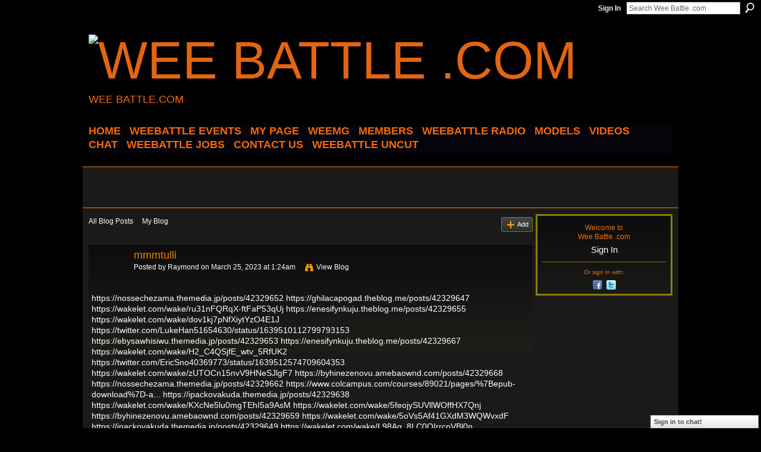

--- FILE ---
content_type: text/html; charset=utf-8
request_url: https://www.google.com/recaptcha/api2/aframe
body_size: 267
content:
<!DOCTYPE HTML><html><head><meta http-equiv="content-type" content="text/html; charset=UTF-8"></head><body><script nonce="VT15muq2Dk1a37CjO3eEoA">/** Anti-fraud and anti-abuse applications only. See google.com/recaptcha */ try{var clients={'sodar':'https://pagead2.googlesyndication.com/pagead/sodar?'};window.addEventListener("message",function(a){try{if(a.source===window.parent){var b=JSON.parse(a.data);var c=clients[b['id']];if(c){var d=document.createElement('img');d.src=c+b['params']+'&rc='+(localStorage.getItem("rc::a")?sessionStorage.getItem("rc::b"):"");window.document.body.appendChild(d);sessionStorage.setItem("rc::e",parseInt(sessionStorage.getItem("rc::e")||0)+1);localStorage.setItem("rc::h",'1769666894775');}}}catch(b){}});window.parent.postMessage("_grecaptcha_ready", "*");}catch(b){}</script></body></html>